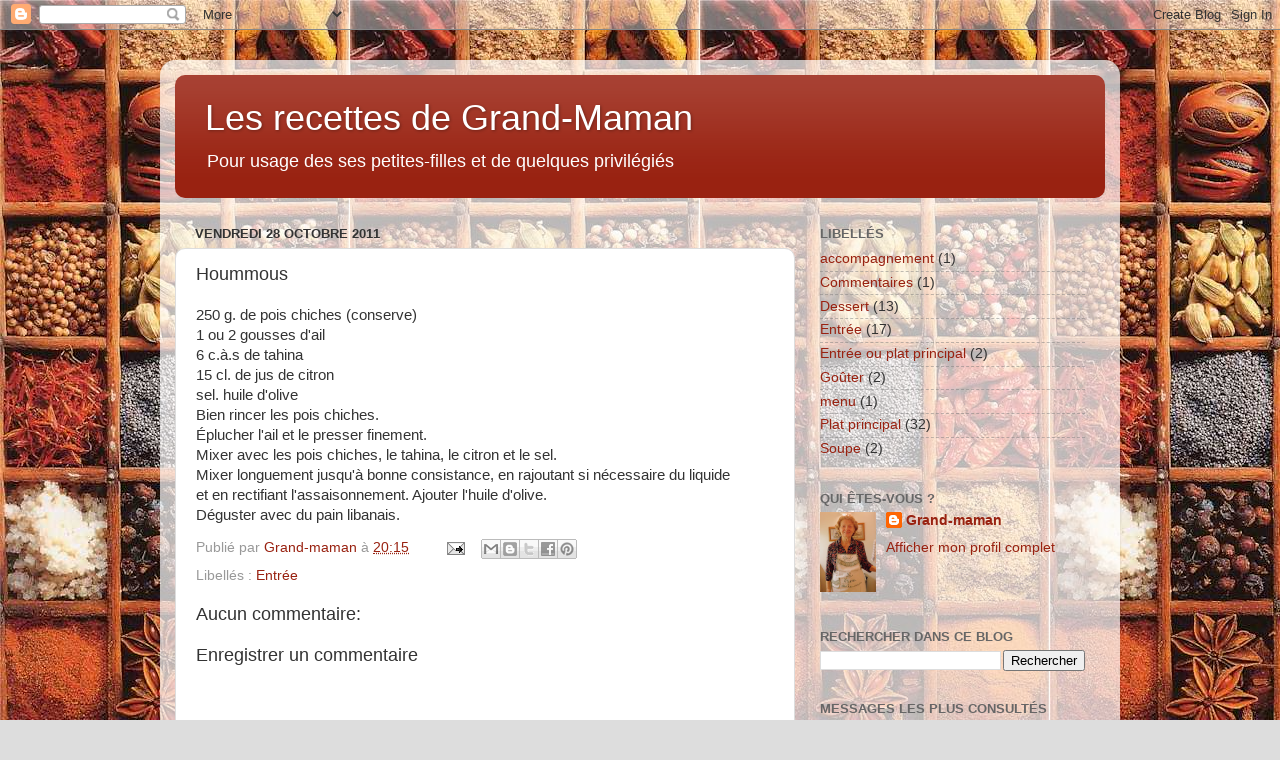

--- FILE ---
content_type: text/html; charset=UTF-8
request_url: http://www.lesrecettesdegrandmaman.com/b/stats?style=WHITE_TRANSPARENT&timeRange=ALL_TIME&token=APq4FmDnX17k8F1JkBNER24ziHZvVSTnBs4Rgd179DizwFfXVeEgICvfHgxcsDuJNpptkrGh6lEmvphV8N7f72yl9uJdZ9Qyxg
body_size: 249
content:
{"total":72233,"sparklineOptions":{"backgroundColor":{"fillOpacity":0.1,"fill":"#ffffff"},"series":[{"areaOpacity":0.3,"color":"#fff"}]},"sparklineData":[[0,15],[1,7],[2,6],[3,9],[4,17],[5,4],[6,4],[7,6],[8,12],[9,15],[10,13],[11,17],[12,2],[13,3],[14,14],[15,11],[16,6],[17,5],[18,95],[19,7],[20,7],[21,3],[22,3],[23,5],[24,18],[25,10],[26,9],[27,36],[28,14],[29,0]],"nextTickMs":3600000}